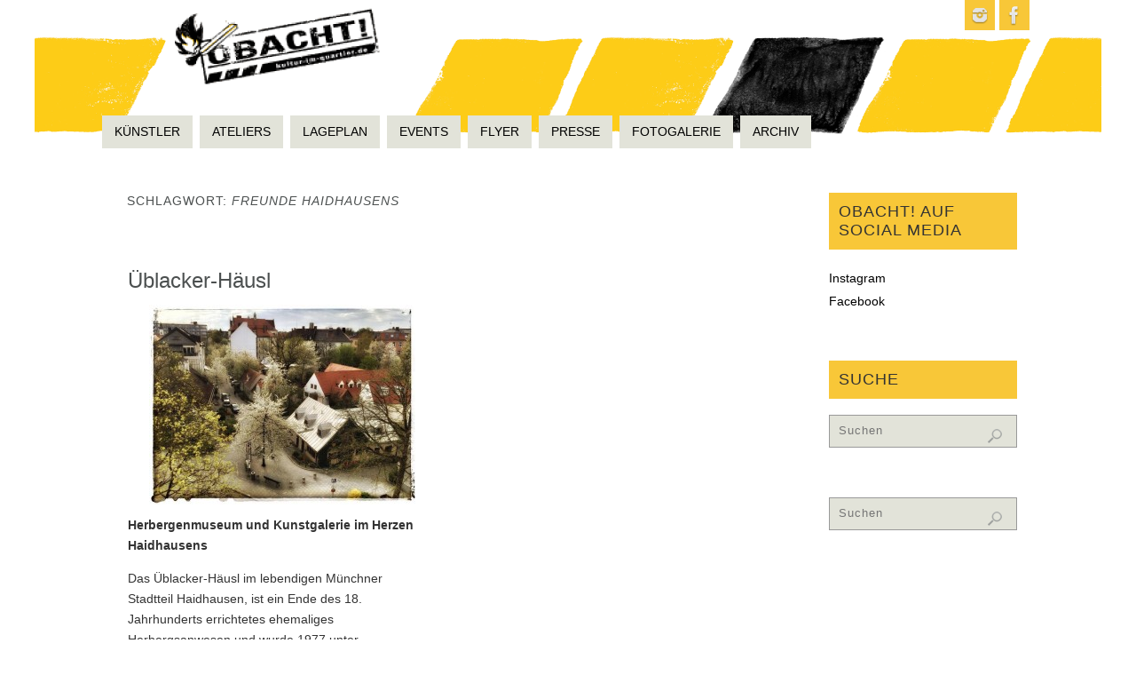

--- FILE ---
content_type: text/html; charset=UTF-8
request_url: http://kultur-im-quartier.de/tag/freunde-haidhausens/
body_size: 14962
content:
<!DOCTYPE html>
<html lang="de">
<head>
<meta name="viewport" content="width=device-width, user-scalable=yes, initial-scale=1.0, minimum-scale=1.0, maximum-scale=3.0">
<meta http-equiv="Content-Type" content="text/html; charset=UTF-8" />
<link rel="profile" href="http://gmpg.org/xfn/11" />
<link rel="pingback" href="http://kultur-im-quartier.de/xmlrpc.php" />
<title>Freunde Haidhausens &#8211; OBACHT!</title>
<style type="text/css">/* Parabola Custom CSS */</style><meta name='robots' content='max-image-preview:large' />
<link rel="alternate" type="application/rss+xml" title="OBACHT! &raquo; Feed" href="http://kultur-im-quartier.de/feed/" />
<link rel="alternate" type="application/rss+xml" title="OBACHT! &raquo; Kommentar-Feed" href="http://kultur-im-quartier.de/comments/feed/" />
<link rel="alternate" type="application/rss+xml" title="OBACHT! &raquo; Freunde Haidhausens Schlagwort-Feed" href="http://kultur-im-quartier.de/tag/freunde-haidhausens/feed/" />
<style id='wp-img-auto-sizes-contain-inline-css' type='text/css'>
img:is([sizes=auto i],[sizes^="auto," i]){contain-intrinsic-size:3000px 1500px}
/*# sourceURL=wp-img-auto-sizes-contain-inline-css */
</style>
<link rel='stylesheet' id='sdm-styles-css' href='http://kultur-im-quartier.de/wp-content/plugins/simple-download-monitor/css/sdm_wp_styles.css?ver=6.9' type='text/css' media='all' />
<link rel='stylesheet' id='pt-cv-public-style-css' href='http://kultur-im-quartier.de/wp-content/plugins/content-views-query-and-display-post-page/public/assets/css/cv.css?ver=2.5.0.1' type='text/css' media='all' />
<link rel='stylesheet' id='pt-cv-public-pro-style-css' href='http://kultur-im-quartier.de/wp-content/plugins/pt-content-views-pro/public/assets/css/cvpro.min.css?ver=5.4.1' type='text/css' media='all' />
<link rel='stylesheet' id='sbi_styles-css' href='http://kultur-im-quartier.de/wp-content/plugins/instagram-feed/css/sbi-styles.min.css?ver=6.1.1' type='text/css' media='all' />
<style id='wp-emoji-styles-inline-css' type='text/css'>

	img.wp-smiley, img.emoji {
		display: inline !important;
		border: none !important;
		box-shadow: none !important;
		height: 1em !important;
		width: 1em !important;
		margin: 0 0.07em !important;
		vertical-align: -0.1em !important;
		background: none !important;
		padding: 0 !important;
	}
/*# sourceURL=wp-emoji-styles-inline-css */
</style>
<style id='wp-block-library-inline-css' type='text/css'>
:root{--wp-block-synced-color:#7a00df;--wp-block-synced-color--rgb:122,0,223;--wp-bound-block-color:var(--wp-block-synced-color);--wp-editor-canvas-background:#ddd;--wp-admin-theme-color:#007cba;--wp-admin-theme-color--rgb:0,124,186;--wp-admin-theme-color-darker-10:#006ba1;--wp-admin-theme-color-darker-10--rgb:0,107,160.5;--wp-admin-theme-color-darker-20:#005a87;--wp-admin-theme-color-darker-20--rgb:0,90,135;--wp-admin-border-width-focus:2px}@media (min-resolution:192dpi){:root{--wp-admin-border-width-focus:1.5px}}.wp-element-button{cursor:pointer}:root .has-very-light-gray-background-color{background-color:#eee}:root .has-very-dark-gray-background-color{background-color:#313131}:root .has-very-light-gray-color{color:#eee}:root .has-very-dark-gray-color{color:#313131}:root .has-vivid-green-cyan-to-vivid-cyan-blue-gradient-background{background:linear-gradient(135deg,#00d084,#0693e3)}:root .has-purple-crush-gradient-background{background:linear-gradient(135deg,#34e2e4,#4721fb 50%,#ab1dfe)}:root .has-hazy-dawn-gradient-background{background:linear-gradient(135deg,#faaca8,#dad0ec)}:root .has-subdued-olive-gradient-background{background:linear-gradient(135deg,#fafae1,#67a671)}:root .has-atomic-cream-gradient-background{background:linear-gradient(135deg,#fdd79a,#004a59)}:root .has-nightshade-gradient-background{background:linear-gradient(135deg,#330968,#31cdcf)}:root .has-midnight-gradient-background{background:linear-gradient(135deg,#020381,#2874fc)}:root{--wp--preset--font-size--normal:16px;--wp--preset--font-size--huge:42px}.has-regular-font-size{font-size:1em}.has-larger-font-size{font-size:2.625em}.has-normal-font-size{font-size:var(--wp--preset--font-size--normal)}.has-huge-font-size{font-size:var(--wp--preset--font-size--huge)}.has-text-align-center{text-align:center}.has-text-align-left{text-align:left}.has-text-align-right{text-align:right}.has-fit-text{white-space:nowrap!important}#end-resizable-editor-section{display:none}.aligncenter{clear:both}.items-justified-left{justify-content:flex-start}.items-justified-center{justify-content:center}.items-justified-right{justify-content:flex-end}.items-justified-space-between{justify-content:space-between}.screen-reader-text{border:0;clip-path:inset(50%);height:1px;margin:-1px;overflow:hidden;padding:0;position:absolute;width:1px;word-wrap:normal!important}.screen-reader-text:focus{background-color:#ddd;clip-path:none;color:#444;display:block;font-size:1em;height:auto;left:5px;line-height:normal;padding:15px 23px 14px;text-decoration:none;top:5px;width:auto;z-index:100000}html :where(.has-border-color){border-style:solid}html :where([style*=border-top-color]){border-top-style:solid}html :where([style*=border-right-color]){border-right-style:solid}html :where([style*=border-bottom-color]){border-bottom-style:solid}html :where([style*=border-left-color]){border-left-style:solid}html :where([style*=border-width]){border-style:solid}html :where([style*=border-top-width]){border-top-style:solid}html :where([style*=border-right-width]){border-right-style:solid}html :where([style*=border-bottom-width]){border-bottom-style:solid}html :where([style*=border-left-width]){border-left-style:solid}html :where(img[class*=wp-image-]){height:auto;max-width:100%}:where(figure){margin:0 0 1em}html :where(.is-position-sticky){--wp-admin--admin-bar--position-offset:var(--wp-admin--admin-bar--height,0px)}@media screen and (max-width:600px){html :where(.is-position-sticky){--wp-admin--admin-bar--position-offset:0px}}

/*# sourceURL=wp-block-library-inline-css */
</style><style id='global-styles-inline-css' type='text/css'>
:root{--wp--preset--aspect-ratio--square: 1;--wp--preset--aspect-ratio--4-3: 4/3;--wp--preset--aspect-ratio--3-4: 3/4;--wp--preset--aspect-ratio--3-2: 3/2;--wp--preset--aspect-ratio--2-3: 2/3;--wp--preset--aspect-ratio--16-9: 16/9;--wp--preset--aspect-ratio--9-16: 9/16;--wp--preset--color--black: #000000;--wp--preset--color--cyan-bluish-gray: #abb8c3;--wp--preset--color--white: #ffffff;--wp--preset--color--pale-pink: #f78da7;--wp--preset--color--vivid-red: #cf2e2e;--wp--preset--color--luminous-vivid-orange: #ff6900;--wp--preset--color--luminous-vivid-amber: #fcb900;--wp--preset--color--light-green-cyan: #7bdcb5;--wp--preset--color--vivid-green-cyan: #00d084;--wp--preset--color--pale-cyan-blue: #8ed1fc;--wp--preset--color--vivid-cyan-blue: #0693e3;--wp--preset--color--vivid-purple: #9b51e0;--wp--preset--gradient--vivid-cyan-blue-to-vivid-purple: linear-gradient(135deg,rgb(6,147,227) 0%,rgb(155,81,224) 100%);--wp--preset--gradient--light-green-cyan-to-vivid-green-cyan: linear-gradient(135deg,rgb(122,220,180) 0%,rgb(0,208,130) 100%);--wp--preset--gradient--luminous-vivid-amber-to-luminous-vivid-orange: linear-gradient(135deg,rgb(252,185,0) 0%,rgb(255,105,0) 100%);--wp--preset--gradient--luminous-vivid-orange-to-vivid-red: linear-gradient(135deg,rgb(255,105,0) 0%,rgb(207,46,46) 100%);--wp--preset--gradient--very-light-gray-to-cyan-bluish-gray: linear-gradient(135deg,rgb(238,238,238) 0%,rgb(169,184,195) 100%);--wp--preset--gradient--cool-to-warm-spectrum: linear-gradient(135deg,rgb(74,234,220) 0%,rgb(151,120,209) 20%,rgb(207,42,186) 40%,rgb(238,44,130) 60%,rgb(251,105,98) 80%,rgb(254,248,76) 100%);--wp--preset--gradient--blush-light-purple: linear-gradient(135deg,rgb(255,206,236) 0%,rgb(152,150,240) 100%);--wp--preset--gradient--blush-bordeaux: linear-gradient(135deg,rgb(254,205,165) 0%,rgb(254,45,45) 50%,rgb(107,0,62) 100%);--wp--preset--gradient--luminous-dusk: linear-gradient(135deg,rgb(255,203,112) 0%,rgb(199,81,192) 50%,rgb(65,88,208) 100%);--wp--preset--gradient--pale-ocean: linear-gradient(135deg,rgb(255,245,203) 0%,rgb(182,227,212) 50%,rgb(51,167,181) 100%);--wp--preset--gradient--electric-grass: linear-gradient(135deg,rgb(202,248,128) 0%,rgb(113,206,126) 100%);--wp--preset--gradient--midnight: linear-gradient(135deg,rgb(2,3,129) 0%,rgb(40,116,252) 100%);--wp--preset--font-size--small: 13px;--wp--preset--font-size--medium: 20px;--wp--preset--font-size--large: 36px;--wp--preset--font-size--x-large: 42px;--wp--preset--spacing--20: 0.44rem;--wp--preset--spacing--30: 0.67rem;--wp--preset--spacing--40: 1rem;--wp--preset--spacing--50: 1.5rem;--wp--preset--spacing--60: 2.25rem;--wp--preset--spacing--70: 3.38rem;--wp--preset--spacing--80: 5.06rem;--wp--preset--shadow--natural: 6px 6px 9px rgba(0, 0, 0, 0.2);--wp--preset--shadow--deep: 12px 12px 50px rgba(0, 0, 0, 0.4);--wp--preset--shadow--sharp: 6px 6px 0px rgba(0, 0, 0, 0.2);--wp--preset--shadow--outlined: 6px 6px 0px -3px rgb(255, 255, 255), 6px 6px rgb(0, 0, 0);--wp--preset--shadow--crisp: 6px 6px 0px rgb(0, 0, 0);}:where(.is-layout-flex){gap: 0.5em;}:where(.is-layout-grid){gap: 0.5em;}body .is-layout-flex{display: flex;}.is-layout-flex{flex-wrap: wrap;align-items: center;}.is-layout-flex > :is(*, div){margin: 0;}body .is-layout-grid{display: grid;}.is-layout-grid > :is(*, div){margin: 0;}:where(.wp-block-columns.is-layout-flex){gap: 2em;}:where(.wp-block-columns.is-layout-grid){gap: 2em;}:where(.wp-block-post-template.is-layout-flex){gap: 1.25em;}:where(.wp-block-post-template.is-layout-grid){gap: 1.25em;}.has-black-color{color: var(--wp--preset--color--black) !important;}.has-cyan-bluish-gray-color{color: var(--wp--preset--color--cyan-bluish-gray) !important;}.has-white-color{color: var(--wp--preset--color--white) !important;}.has-pale-pink-color{color: var(--wp--preset--color--pale-pink) !important;}.has-vivid-red-color{color: var(--wp--preset--color--vivid-red) !important;}.has-luminous-vivid-orange-color{color: var(--wp--preset--color--luminous-vivid-orange) !important;}.has-luminous-vivid-amber-color{color: var(--wp--preset--color--luminous-vivid-amber) !important;}.has-light-green-cyan-color{color: var(--wp--preset--color--light-green-cyan) !important;}.has-vivid-green-cyan-color{color: var(--wp--preset--color--vivid-green-cyan) !important;}.has-pale-cyan-blue-color{color: var(--wp--preset--color--pale-cyan-blue) !important;}.has-vivid-cyan-blue-color{color: var(--wp--preset--color--vivid-cyan-blue) !important;}.has-vivid-purple-color{color: var(--wp--preset--color--vivid-purple) !important;}.has-black-background-color{background-color: var(--wp--preset--color--black) !important;}.has-cyan-bluish-gray-background-color{background-color: var(--wp--preset--color--cyan-bluish-gray) !important;}.has-white-background-color{background-color: var(--wp--preset--color--white) !important;}.has-pale-pink-background-color{background-color: var(--wp--preset--color--pale-pink) !important;}.has-vivid-red-background-color{background-color: var(--wp--preset--color--vivid-red) !important;}.has-luminous-vivid-orange-background-color{background-color: var(--wp--preset--color--luminous-vivid-orange) !important;}.has-luminous-vivid-amber-background-color{background-color: var(--wp--preset--color--luminous-vivid-amber) !important;}.has-light-green-cyan-background-color{background-color: var(--wp--preset--color--light-green-cyan) !important;}.has-vivid-green-cyan-background-color{background-color: var(--wp--preset--color--vivid-green-cyan) !important;}.has-pale-cyan-blue-background-color{background-color: var(--wp--preset--color--pale-cyan-blue) !important;}.has-vivid-cyan-blue-background-color{background-color: var(--wp--preset--color--vivid-cyan-blue) !important;}.has-vivid-purple-background-color{background-color: var(--wp--preset--color--vivid-purple) !important;}.has-black-border-color{border-color: var(--wp--preset--color--black) !important;}.has-cyan-bluish-gray-border-color{border-color: var(--wp--preset--color--cyan-bluish-gray) !important;}.has-white-border-color{border-color: var(--wp--preset--color--white) !important;}.has-pale-pink-border-color{border-color: var(--wp--preset--color--pale-pink) !important;}.has-vivid-red-border-color{border-color: var(--wp--preset--color--vivid-red) !important;}.has-luminous-vivid-orange-border-color{border-color: var(--wp--preset--color--luminous-vivid-orange) !important;}.has-luminous-vivid-amber-border-color{border-color: var(--wp--preset--color--luminous-vivid-amber) !important;}.has-light-green-cyan-border-color{border-color: var(--wp--preset--color--light-green-cyan) !important;}.has-vivid-green-cyan-border-color{border-color: var(--wp--preset--color--vivid-green-cyan) !important;}.has-pale-cyan-blue-border-color{border-color: var(--wp--preset--color--pale-cyan-blue) !important;}.has-vivid-cyan-blue-border-color{border-color: var(--wp--preset--color--vivid-cyan-blue) !important;}.has-vivid-purple-border-color{border-color: var(--wp--preset--color--vivid-purple) !important;}.has-vivid-cyan-blue-to-vivid-purple-gradient-background{background: var(--wp--preset--gradient--vivid-cyan-blue-to-vivid-purple) !important;}.has-light-green-cyan-to-vivid-green-cyan-gradient-background{background: var(--wp--preset--gradient--light-green-cyan-to-vivid-green-cyan) !important;}.has-luminous-vivid-amber-to-luminous-vivid-orange-gradient-background{background: var(--wp--preset--gradient--luminous-vivid-amber-to-luminous-vivid-orange) !important;}.has-luminous-vivid-orange-to-vivid-red-gradient-background{background: var(--wp--preset--gradient--luminous-vivid-orange-to-vivid-red) !important;}.has-very-light-gray-to-cyan-bluish-gray-gradient-background{background: var(--wp--preset--gradient--very-light-gray-to-cyan-bluish-gray) !important;}.has-cool-to-warm-spectrum-gradient-background{background: var(--wp--preset--gradient--cool-to-warm-spectrum) !important;}.has-blush-light-purple-gradient-background{background: var(--wp--preset--gradient--blush-light-purple) !important;}.has-blush-bordeaux-gradient-background{background: var(--wp--preset--gradient--blush-bordeaux) !important;}.has-luminous-dusk-gradient-background{background: var(--wp--preset--gradient--luminous-dusk) !important;}.has-pale-ocean-gradient-background{background: var(--wp--preset--gradient--pale-ocean) !important;}.has-electric-grass-gradient-background{background: var(--wp--preset--gradient--electric-grass) !important;}.has-midnight-gradient-background{background: var(--wp--preset--gradient--midnight) !important;}.has-small-font-size{font-size: var(--wp--preset--font-size--small) !important;}.has-medium-font-size{font-size: var(--wp--preset--font-size--medium) !important;}.has-large-font-size{font-size: var(--wp--preset--font-size--large) !important;}.has-x-large-font-size{font-size: var(--wp--preset--font-size--x-large) !important;}
/*# sourceURL=global-styles-inline-css */
</style>

<style id='classic-theme-styles-inline-css' type='text/css'>
/*! This file is auto-generated */
.wp-block-button__link{color:#fff;background-color:#32373c;border-radius:9999px;box-shadow:none;text-decoration:none;padding:calc(.667em + 2px) calc(1.333em + 2px);font-size:1.125em}.wp-block-file__button{background:#32373c;color:#fff;text-decoration:none}
/*# sourceURL=/wp-includes/css/classic-themes.min.css */
</style>
<link rel='stylesheet' id='parabola-fonts-css' href='http://kultur-im-quartier.de/wp-content/themes/parabola/fonts/fontfaces.css?ver=2.4.0.1' type='text/css' media='all' />
<link rel='stylesheet' id='parabola-style-css' href='http://kultur-im-quartier.de/wp-content/themes/parabola/style.css?ver=2.4.0.1' type='text/css' media='all' />
<style id='parabola-style-inline-css' type='text/css'>
#header, #main, .topmenu, #colophon, #footer2-inner { max-width: 1050px; } #container.one-column { } #container.two-columns-right #secondary { width:250px; float:right; } #container.two-columns-right #content { width:780px; float:left; } /*fallback*/ #container.two-columns-right #content { width:calc(100% - 270px); float:left; } #container.two-columns-left #primary { width:250px; float:left; } #container.two-columns-left #content { width:780px; float:right; } /*fallback*/ #container.two-columns-left #content { width:-moz-calc(100% - 270px); float:right; width:-webkit-calc(100% - 270px); width:calc(100% - 270px); } #container.three-columns-right .sidey { width:125px; float:left; } #container.three-columns-right #primary { margin-left:20px; margin-right:20px; } #container.three-columns-right #content { width:760px; float:left; } /*fallback*/ #container.three-columns-right #content { width:-moz-calc(100% - 290px); float:left; width:-webkit-calc(100% - 290px); width:calc(100% - 290px);} #container.three-columns-left .sidey { width:125px; float:left; } #container.three-columns-left #secondary {margin-left:20px; margin-right:20px; } #container.three-columns-left #content { width:760px; float:right;} /*fallback*/ #container.three-columns-left #content { width:-moz-calc(100% - 290px); float:right; width:-webkit-calc(100% - 290px); width:calc(100% - 290px); } #container.three-columns-sided .sidey { width:125px; float:left; } #container.three-columns-sided #secondary { float:right; } #container.three-columns-sided #content { width:760px; float:right; /*fallback*/ width:-moz-calc(100% - 290px); float:right; width:-webkit-calc(100% - 290px); float:right; width:calc(100% - 290px); float:right; margin: 0 145px 0 -1050px; } body { font-family: "Segoe UI", Arial, sans-serif; } #content h1.entry-title a, #content h2.entry-title a, #content h1.entry-title , #content h2.entry-title, #frontpage .nivo-caption h3, .column-header-image, .column-header-noimage, .columnmore { font-family: "Segoe UI", Arial, sans-serif; } .widget-title, .widget-title a { line-height: normal; font-family: "Segoe UI", Arial, sans-serif; } .entry-content h1, .entry-content h2, .entry-content h3, .entry-content h4, .entry-content h5, .entry-content h6, h3#comments-title, #comments #reply-title { font-family: "Segoe UI", Arial, sans-serif; } #site-title span a { font-family: "Segoe UI", Arial, sans-serif; } #access ul li a, #access ul li a span { font-family: "Segoe UI", Arial, sans-serif; } body { color: #333333; background-color: #ffffff } a { color: #000; } a:hover { color: #f8c738; } #header-full { background-color: ; } #site-title span a { color:#4c5050; } #site-description { color:#999; background-color: rgba(255,255,255,0.3); padding-left: 6px; } .socials a { background-color: #f8c738; } .socials .socials-hover { background-color: #E2E3D9; } .breadcrumbs:before { border-color: transparent transparent transparent #333333; } #access a, #nav-toggle span { color: ; background-color: #E2E3D9; } @media (max-width: 650px) { #access, #nav-toggle { background-color: #E2E3D9; } } #access a:hover { color: #fff; background-color: #999; } #access > .menu > ul > li > a:after, #access > .menu > ul ul:after { border-color: transparent transparent #f8c738 transparent; } #access ul li:hover a:after { border-bottom-color:#4c5050;} #access ul li.current_page_item > a, #access ul li.current-menu-item > a, /*#access ul li.current_page_parent > a, #access ul li.current-menu-parent > a,*/ #access ul li.current_page_ancestor > a, #access ul li.current-menu-ancestor > a { color: #FFFFFF; background-color: #59554E; } #access ul li.current_page_item > a:hover, #access ul li.current-menu-item > a:hover, /*#access ul li.current_page_parent > a:hover, #access ul li.current-menu-parent > a:hover,*/ #access ul li.current_page_ancestor > a:hover, #access ul li.current-menu-ancestor > a:hover { color: #fff; } #access ul ul { box-shadow: 3px 3px 0 rgba(248,199,56,0.3); } .topmenu ul li { background-color: #ffffff; } .topmenu ul li a { color: #666666; } .topmenu ul li a:after { border-color: #f8c738 transparent transparent transparent; } .topmenu ul li a:hover:after {border-top-color:#4c5050} .topmenu ul li a:hover { color: #E2E3D9; background-color: ; } div.post, div.page, div.hentry, div.product, div[class^='post-'], #comments, .comments, .column-text, .column-image, #srights, #slefts, #front-text3, #front-text4, .page-title, .page-header, article.post, article.page, article.hentry, .contentsearch, #author-info, #nav-below, .yoyo > li, .woocommerce #mainwoo { background-color: #FFFFFF; } div.post, div.page, div.hentry, .sidey .widget-container, #comments, .commentlist .comment-body, article.post, article.page, article.hentry, #nav-below, .page-header, .yoyo > li, #front-text3, #front-text4 { border-color: ; } #author-info, #entry-author-info { border-color: #E2E3D9; } #entry-author-info #author-avatar, #author-info #author-avatar { border-color: ; } article.sticky:hover { border-color: rgba(76,80,80,.6); } .sidey .widget-container { color: #333333; background-color: #ffffff; } .sidey .widget-title { color: #333333; background-color: #f8c738; } .sidey .widget-title:after { border-color: transparent transparent #f8c738; } .sidey .widget-container a { color: ; } .sidey .widget-container a:hover { color: ; } .entry-content h1, .entry-content h2, .entry-content h3, .entry-content h4, .entry-content h5, .entry-content h6 { color: #466A66; } .entry-title, .entry-title a, .page-title { color: #4c5050; } .entry-title a:hover { color: #a2a699; } #content h3.entry-format { color: ; background-color: #E2E3D9; border-color: #E2E3D9; } #content h3.entry-format { color: ; background-color: #E2E3D9; border-color: #E2E3D9; } .comments-link { background-color: #E2E3D9; } .comments-link:before { border-color: #E2E3D9 transparent transparent; } #footer { color: #f8c738; background-color: ; } #footer2 { color: #f8c738; background-color: #59554E; border-color:rgba(255,255,255,.1); } #footer a { color: #f8c738; } #footer a:hover { color: #9BBDB9; } #footer2 a { color: #f8c738; } #footer2 a:hover { color: #9BBDB9; } #footer .widget-container { color: #333333; background-color: #fff; } #footer .widget-title { color: #59554E; background-color: #f8c738; } #footer .widget-title:after { border-color: transparent transparent #f8c738; } .footermenu ul li a:after { border-color: transparent transparent #f8c738 transparent; } a.continue-reading-link { color: !important; background:#E2E3D9; border-color:; } a.continue-reading-link:hover { background-color:#f8c738; } .button, #respond .form-submit input#submit { background-color: #E2E3D9; border-color: ; } .button:hover, #respond .form-submit input#submit:hover { border-color: #999; } .entry-content tr th, .entry-content thead th { color: #FFFFFF; background-color: #466A66; } .entry-content fieldset, .entry-content tr td { border-color: #999; } hr { background-color: #999; } input[type="text"], input[type="password"], input[type="email"], textarea, select, input[type="color"],input[type="date"],input[type="datetime"],input[type="datetime-local"],input[type="month"],input[type="number"],input[type="range"], input[type="search"],input[type="tel"],input[type="time"],input[type="url"],input[type="week"] { background-color: #E2E3D9; border-color: #999 #999; color: #333333; } input[type="submit"], input[type="reset"] { color: #333333; background-color: #E2E3D9; border-color: ;} input[type="text"]:hover, input[type="password"]:hover, input[type="email"]:hover, textarea:hover, input[type="color"]:hover, input[type="date"]:hover, input[type="datetime"]:hover, input[type="datetime-local"]:hover, input[type="month"]:hover, input[type="number"]:hover, input[type="range"]:hover, input[type="search"]:hover, input[type="tel"]:hover, input[type="time"]:hover, input[type="url"]:hover, input[type="week"]:hover { background-color: rgb(226,227,217); background-color: rgba(226,227,217,0.4); } .entry-content code { border-color: #999; background-color: #E2E3D9; } .entry-content pre { background-color: #E2E3D9; } .entry-content blockquote { border-color: #f8c738; background-color: #E2E3D9; } abbr, acronym { border-color: #333333; } span.edit-link { color: #333333; background-color: ; border-color: #E2E3D9; } .meta-border .entry-meta span, .meta-border .entry-utility span.bl_posted { border-color: #E2E3D9; } .meta-accented .entry-meta span, .meta-accented .entry-utility span.bl_posted { background-color: ; border-color: #E2E3D9; } .comment-meta a { color: #BBBBBB; } .comment-author { background-color: #E2E3D9; } .comment-details:after { border-color: transparent transparent transparent #E2E3D9; } .comment:hover > div > .comment-author { background-color: ; } .comment:hover > div > .comment-author .comment-details:after { border-color: transparent transparent transparent ; } #respond .form-allowed-tags { color: #BBBBBB; } .comment .reply a { border-color: ; color: #333333;} .comment .reply a:hover { background-color: } .nav-next a:hover, .nav-previous a:hover {background: #E2E3D9} .pagination .current { font-weight: bold; } .pagination span, .pagination a { background-color: #FFFFFF; } .pagination a:hover { background-color: #E2E3D9;color:#000} .page-link em {background-color: #E2E3D9; color:#f8c738;} .page-link a em {color:#4c5050;} .page-link a:hover em {background-color:#999;} #searchform input[type="text"] {color:#BBBBBB;} #toTop {border-color:transparent transparent #59554E;} #toTop:after {border-color:transparent transparent #FFFFFF;} #toTop:hover:after {border-bottom-color:#f8c738;} .caption-accented .wp-caption { background-color:rgb(248,199,56); background-color:rgba(248,199,56,0.8); color:#FFFFFF} .meta-themed .entry-meta span { color: #BBBBBB; background-color: #E2E3D9; border-color: ; } .meta-themed .entry-meta span:hover { background-color: ; } .meta-themed .entry-meta span a:hover { color: #333333; } .entry-content, .entry-summary, #front-text3, #front-text4 { text-align:Default ; } html { font-size:14px; line-height:1.7em; } #content h1.entry-title, #content h2.entry-title { font-size:24px ;} .widget-title, .widget-title a { font-size:18px ;} .entry-content h1 { font-size: 2.23em; } #frontpage h1 { font-size: 1.73em; } .entry-content h2 { font-size: 1.96em; } #frontpage h2 { font-size: 1.46em; } .entry-content h3 { font-size: 1.69em; } #frontpage h3 { font-size: 1.19em; } .entry-content h4 { font-size: 1.42em; } #frontpage h4 { font-size: 0.92em; } .entry-content h5 { font-size: 1.15em; } #frontpage h5 { font-size: 0.65em; } .entry-content h6 { font-size: 0.88em; } #frontpage h6 { font-size: 0.38em; } #site-title span a { font-size:38px ;} #access ul li a { font-size:14px ;} #access ul ul ul a {font-size:12px;} #respond .form-allowed-tags { display:none;} .nocomments, .nocomments2 {display:none;} .comments-link span { display:none;} #header-container > div:first-child { margin:40px 0 0 0px;} article.post .comments-link { display:none; } .entry-utility span.bl_bookmark { display:none; } .entry-content p, .entry-content ul, .entry-content ol, .entry-content dd, .entry-content pre, .entry-content hr, .commentlist p { margin-bottom: 1.0em; } #content div.entry-meta { display:none; } .topmenu ul li a:after, #access > .menu > ul > li > a:after, #access > .menu > ul ul:after, .widget-title:after, .footermenu ul li a:after { display: none; } #header-widget-area { width: 50%; } #branding { height:120px; } @media (max-width: 800px) { #content h1.entry-title, #content h2.entry-title { font-size:22.8px ; } #site-title span a { font-size:34.2px;} } @media (max-width: 650px) { #content h1.entry-title, #content h2.entry-title {font-size:21.6px ;} #site-title span a { font-size:30.4px;} } @media (max-width: 480px) { #site-title span a { font-size:22.8px;} } 
/*# sourceURL=parabola-style-inline-css */
</style>
<link rel='stylesheet' id='parabola-mobile-css' href='http://kultur-im-quartier.de/wp-content/themes/parabola/styles/style-mobile.css?ver=2.4.0.1' type='text/css' media='all' />
<script type="text/javascript" src="http://kultur-im-quartier.de/wp-includes/js/jquery/jquery.min.js?ver=3.7.1" id="jquery-core-js"></script>
<script type="text/javascript" src="http://kultur-im-quartier.de/wp-includes/js/jquery/jquery-migrate.min.js?ver=3.4.1" id="jquery-migrate-js"></script>
<script type="text/javascript" id="sdm-scripts-js-extra">
/* <![CDATA[ */
var sdm_ajax_script = {"ajaxurl":"http://kultur-im-quartier.de/wp-admin/admin-ajax.php"};
//# sourceURL=sdm-scripts-js-extra
/* ]]> */
</script>
<script type="text/javascript" src="http://kultur-im-quartier.de/wp-content/plugins/simple-download-monitor/js/sdm_wp_scripts.js?ver=6.9" id="sdm-scripts-js"></script>
<script type="text/javascript" id="parabola-frontend-js-extra">
/* <![CDATA[ */
var parabola_settings = {"masonry":"1","magazine":"1","mobile":"1","fitvids":"1"};
//# sourceURL=parabola-frontend-js-extra
/* ]]> */
</script>
<script type="text/javascript" src="http://kultur-im-quartier.de/wp-content/themes/parabola/js/frontend.js?ver=2.4.0.1" id="parabola-frontend-js"></script>
<link rel="https://api.w.org/" href="http://kultur-im-quartier.de/wp-json/" /><link rel="alternate" title="JSON" type="application/json" href="http://kultur-im-quartier.de/wp-json/wp/v2/tags/169" /><link rel="EditURI" type="application/rsd+xml" title="RSD" href="http://kultur-im-quartier.de/xmlrpc.php?rsd" />
<meta name="generator" content="WordPress 6.9" />
 <style> .ppw-ppf-input-container { background-color: !important; padding: px!important; border-radius: px!important; } .ppw-ppf-input-container div.ppw-ppf-headline { font-size: px!important; font-weight: !important; color: !important; } .ppw-ppf-input-container div.ppw-ppf-desc { font-size: px!important; font-weight: !important; color: !important; } .ppw-ppf-input-container label.ppw-pwd-label { font-size: px!important; font-weight: !important; color: !important; } div.ppwp-wrong-pw-error { font-size: px!important; font-weight: !important; color: #dc3232!important; background: !important; } .ppw-ppf-input-container input[type='submit'] { color: !important; background: !important; } .ppw-ppf-input-container input[type='submit']:hover { color: !important; background: !important; } .ppw-ppf-desc-below { font-size: px!important; font-weight: !important; color: !important; } </style>  <style> .ppw-form { background-color: !important; padding: px!important; border-radius: px!important; } .ppw-headline.ppw-pcp-pf-headline { font-size: px!important; font-weight: !important; color: !important; } .ppw-description.ppw-pcp-pf-desc { font-size: px!important; font-weight: !important; color: !important; } .ppw-pcp-pf-desc-above-btn { display: block; } .ppw-pcp-pf-desc-below-form { font-size: px!important; font-weight: !important; color: !important; } .ppw-input label.ppw-pcp-password-label { font-size: px!important; font-weight: !important; color: !important; } .ppw-form input[type='submit'] { color: !important; background: !important; } .ppw-form input[type='submit']:hover { color: !important; background: !important; } div.ppw-error.ppw-pcp-pf-error-msg { font-size: px!important; font-weight: !important; color: #dc3232!important; background: !important; } </style> <style type="text/css" id="custom-background-css">
body.custom-background { background-image: url("http://kultur-im-quartier.de/wp-content/uploads/2015/05/Header1200px.png"); background-position: center top; background-size: auto; background-repeat: no-repeat; background-attachment: scroll; }
</style>
	<link rel="icon" href="http://kultur-im-quartier.de/wp-content/uploads/2021/06/cropped-Header2021-2-32x32.jpg" sizes="32x32" />
<link rel="icon" href="http://kultur-im-quartier.de/wp-content/uploads/2021/06/cropped-Header2021-2-192x192.jpg" sizes="192x192" />
<link rel="apple-touch-icon" href="http://kultur-im-quartier.de/wp-content/uploads/2021/06/cropped-Header2021-2-180x180.jpg" />
<meta name="msapplication-TileImage" content="http://kultur-im-quartier.de/wp-content/uploads/2021/06/cropped-Header2021-2-270x270.jpg" />
<!--[if lt IE 9]>
<script>
document.createElement('header');
document.createElement('nav');
document.createElement('section');
document.createElement('article');
document.createElement('aside');
document.createElement('footer');
</script>
<![endif]-->
</head>
<body class="archive tag tag-freunde-haidhausens tag-169 custom-background wp-theme-parabola has-dashicons parabola-image-none caption-dark meta-light parabola_notriangles magazine-layout parabola-menu-left">

<div id="toTop"> </div>
<div id="wrapper" class="hfeed">


<div id="header-full">

<header id="header">


		<div id="masthead">

			<div id="branding" role="banner" >

				<div id="header-container">
<div class="socials" id="sheader">
			<a  target="_blank"  rel="nofollow" href="https://www.instagram.com/obacht.haidhausen/"
			class="socialicons social-Instagram" title="Instagram">
				<img alt="Instagram" src="http://kultur-im-quartier.de/wp-content/themes/parabola/images/socials/Instagram.png" />
			</a>
			<a  target="_blank"  rel="nofollow" href="https://www.facebook.com/pages/OBACHT-kultur-im-quartier/114608998622441?fref=ts"
			class="socialicons social-Facebook" title="Facebook">
				<img alt="Facebook" src="http://kultur-im-quartier.de/wp-content/themes/parabola/images/socials/Facebook.png" />
			</a></div></div>								<div style="clear:both;"></div>

			</div><!-- #branding -->
			<a id="nav-toggle"><span>&nbsp;</span></a>
			
			<nav id="access" class="jssafe" role="navigation">

					<div class="skip-link screen-reader-text"><a href="#content" title="Zum Inhalt springen">Zum Inhalt springen</a></div>
	<div class="menu"><ul id="prime_nav" class="menu"><li id="menu-item-3792" class="menu-item menu-item-type-post_type menu-item-object-page menu-item-3792"><a href="http://kultur-im-quartier.de/2021-2/kuenstler/"><span>Künstler</span></a></li>
<li id="menu-item-4099" class="menu-item menu-item-type-post_type menu-item-object-page menu-item-4099"><a href="http://kultur-im-quartier.de/2021-2/ateliers-2021/"><span>Ateliers</span></a></li>
<li id="menu-item-4084" class="menu-item menu-item-type-post_type menu-item-object-page menu-item-4084"><a href="http://kultur-im-quartier.de/2021-2/lageplan-2021/"><span>Lageplan</span></a></li>
<li id="menu-item-4102" class="menu-item menu-item-type-post_type menu-item-object-page menu-item-4102"><a href="http://kultur-im-quartier.de/2021-2/events-2021/"><span>Events</span></a></li>
<li id="menu-item-4091" class="menu-item menu-item-type-post_type menu-item-object-page menu-item-4091"><a href="http://kultur-im-quartier.de/2021-2/flyer-2021/"><span>Flyer</span></a></li>
<li id="menu-item-4081" class="menu-item menu-item-type-post_type menu-item-object-page menu-item-4081"><a href="http://kultur-im-quartier.de/2021-2/pressemeldung-2021/"><span>Presse</span></a></li>
<li id="menu-item-4526" class="menu-item menu-item-type-post_type menu-item-object-page menu-item-4526"><a href="http://kultur-im-quartier.de/2021-2/fotogalerie/"><span>Fotogalerie</span></a></li>
<li id="menu-item-4236" class="menu-item menu-item-type-post_type menu-item-object-page menu-item-4236"><a href="http://kultur-im-quartier.de/archiv-a/"><span>Archiv</span></a></li>
</ul></div>
			</nav><!-- #access -->

		</div><!-- #masthead -->

	<div style="clear:both;height:1px;width:1px;"> </div>

</header><!-- #header -->
</div><!-- #header-full -->
<div id="main">
	<div  id="forbottom" >
		
		<div style="clear:both;"> </div>

		
		<section id="container" class="two-columns-right">
	
			<div id="content" role="main">
						
			
				<header class="page-header">
					<h1 class="page-title">Schlagwort: <span>Freunde Haidhausens</span></h1>									</header>
				
				<div class="content-masonry">
								
					
	<article id="post-1150" class="post-1150 post type-post status-publish format-standard has-post-thumbnail hentry category-kuenstler-2015 tag-baier tag-freunde-haidhausens tag-glass tag-rippel tag-ueblacker">
						<header class="entry-header">			
			<h2 class="entry-title">
				<a href="http://kultur-im-quartier.de/ueblacker-haeusl/" title="Permanentlink zu Üblacker-Häusl" rel="bookmark">Üblacker-Häusl</a>
			</h2>
						<div class="entry-meta">
				&nbsp; <span class="author vcard" >Von <a class="url fn n" rel="author" href="http://kultur-im-quartier.de/author/ob-8/" title="Alle Beiträge von ob-8 anzeigen">ob-8</a></span> <span><time class="onDate date published" datetime="2015-05-06T10:29:27+02:00"> <a href="http://kultur-im-quartier.de/ueblacker-haeusl/" rel="bookmark">6. Mai 2015</a> </time></span><time class="updated"  datetime="2019-04-08T18:31:58+02:00">8. April 2019</time> <span class="bl_categ"> <a href="http://kultur-im-quartier.de/kategorie/2015/kuenstler-2015/" rel="tag">Künstler 2015</a> </span>  			</div><!-- .entry-meta -->
			
		
		</header><!-- .entry-header -->
			  
						
												<div class="entry-content">
						<p><strong><a href="http://kultur-im-quartier.de/wp-content/uploads/2015/05/UebelackerPortrait3.jpg"><img fetchpriority="high" decoding="async" class="alignright size-medium wp-image-1695" src="http://kultur-im-quartier.de/wp-content/uploads/2015/05/UebelackerPortrait3-300x225.jpg" alt="UebelackerPortrait3" width="300" height="225" srcset="http://kultur-im-quartier.de/wp-content/uploads/2015/05/UebelackerPortrait3-300x225.jpg 300w, http://kultur-im-quartier.de/wp-content/uploads/2015/05/UebelackerPortrait3-200x150.jpg 200w, http://kultur-im-quartier.de/wp-content/uploads/2015/05/UebelackerPortrait3-150x113.jpg 150w, http://kultur-im-quartier.de/wp-content/uploads/2015/05/UebelackerPortrait3.jpg 960w" sizes="(max-width: 300px) 100vw, 300px" /></a>Herbergenmuseum und Kunstgalerie im Herzen Haidhausens</strong></p>
<p>Das Üblacker-Häusl im lebendigen Münchner Stadtteil Haidhausen, ist ein Ende des 18. Jahrhunderts errichtetes ehemaliges Herbergsanwesen und wurde 1977 unter Denkmalschutz genommen.<br />
Nach der Sanierung des Üblacker-Häusls ist seit 1980 das Herbergenmuseum untergebracht.</p>
<p>Im Erdgeschoss wurden zwei als Wohn- und Schlafräume gestaltete Zimmer eingerichtet, die das Leben der damaligen Tagelöhner und ihrer Familie anschaulich machen.<br />
Ein weiterer Raum wird vom 1978 gegründeten Verein Freunde Haidhausens – Verein für Haidhausen e. V., der sich für die Erhaltung und Förderung des kulturellen Lebens in Haidhausen engagiert einsetzt, für Ausstellungen und Veranstaltungen aktiv genutzt.</p>
<p>Das Üblacker-Häusl lebt von den abwechslungsreichen, zeitgenössischen Kunstausstellungen unter der kuratorischen Leitung des Bildhauers Dr. Ingo Glass, dem Kustos des Üblacker-Häusls.</p>
<p>Öffnungszeiten:<br />
Mi. und Do. 17 &#8211; 19 Uhr, Fr. und So. 10 &#8211; 12 Uhr</p>
<p>Ausstellungseröffnungen:<br />
am jeweiligen Dienstag von 19.00 – 21.00 Uhr</p>
<p>Freunde Haidhausens – Verein für Haidhausen e.V.<br />
Vorsitzender: Dieter Rippel<br />
Ehrenvorsitzender: Johann Baier<br />
Kustos: Dr. Ingo Glass, Betreuung: Krista Glass</p>
<p>U4 und U5 Max-Weber-Platz, Tram 15, 19 und 25 Wörthstraße<br />
www.freunde-haidhausens.de<br />
www.facebook.com/ueblackerhaeusl</p>
												</div><!-- .entry-content --> 
									
		 	<footer class="entry-meta">
		<div class="footer-tags"><span class="bl_tagg">Tagged</span> &nbsp;&nbsp;<a href="http://kultur-im-quartier.de/tag/baier/" rel="tag">Baier</a>, <a href="http://kultur-im-quartier.de/tag/freunde-haidhausens/" rel="tag">Freunde Haidhausens</a>, <a href="http://kultur-im-quartier.de/tag/glass/" rel="tag">Glass</a>, <a href="http://kultur-im-quartier.de/tag/rippel/" rel="tag">Rippel</a>, <a href="http://kultur-im-quartier.de/tag/ueblacker/" rel="tag">Üblacker</a> </div>
     	</footer><!-- #entry-meta -->

	</article><!-- #post-1150 -->
	
	
				</div> <!--content-masonry-->
				
						
						</div><!-- #content -->
			<div id="secondary" class="widget-area sidey" role="complementary">
		
			<ul class="xoxo">
								<li id="custom_html-2" class="widget_text widget-container widget_custom_html"><h3 class="widget-title">OBACHT! auf Social Media</h3><div class="textwidget custom-html-widget"><a href="https://www.instagram.com/obacht_haidhausen/" target="_blank"> <i class="fa fa-camera-retro" aria-hidden="true" style="font-size: 1.5em; "></i> Instagram</a>
<br>
<a href= "https://www.facebook.com/OBACHT-kultur-im-quartier-114608998622441/" target="_blank"> <i class="fa fa-facebook-official" aria-hidden="true" style="font-size: 1.5em; color: #42608a;"></i> Facebook</a>
<br>
</div></li><li id="search-3" class="widget-container widget_search"><h3 class="widget-title">Suche</h3>
<form role="search" method="get" class="searchform" action="http://kultur-im-quartier.de/">
	<label>
		<span class="screen-reader-text">Suchen nach:</span>
		<input type="search" class="s" placeholder="Suchen" value="" name="s" />
	</label>
	<button type="submit" class="searchsubmit"><span class="screen-reader-text">Suchen</span></button>
</form>
</li><li id="search-5" class="widget-container widget_search">
<form role="search" method="get" class="searchform" action="http://kultur-im-quartier.de/">
	<label>
		<span class="screen-reader-text">Suchen nach:</span>
		<input type="search" class="s" placeholder="Suchen" value="" name="s" />
	</label>
	<button type="submit" class="searchsubmit"><span class="screen-reader-text">Suchen</span></button>
</form>
</li>			</ul>

			
		</div>
		</section><!-- #container -->

	<div style="clear:both;"></div>
	</div> <!-- #forbottom -->
	</div><!-- #main -->


	<footer id="footer" role="contentinfo">
		<div id="colophon">
		
			

			<div id="footer-widget-area"  role="complementary"  class="footerfour" >

				<div id="first" class="widget-area">
					<ul class="xoxo">
						<li id="media_image-2" class="widget-container widget_media_image"><img width="300" height="55" src="http://kultur-im-quartier.de/wp-content/uploads/2021/05/Sponsorenleiste2021-300x55.jpg" class="image wp-image-3999  attachment-medium size-medium" alt="" style="max-width: 100%; height: auto;" decoding="async" loading="lazy" srcset="http://kultur-im-quartier.de/wp-content/uploads/2021/05/Sponsorenleiste2021-300x55.jpg 300w, http://kultur-im-quartier.de/wp-content/uploads/2021/05/Sponsorenleiste2021-250x46.jpg 250w, http://kultur-im-quartier.de/wp-content/uploads/2021/05/Sponsorenleiste2021-150x27.jpg 150w, http://kultur-im-quartier.de/wp-content/uploads/2021/05/Sponsorenleiste2021.jpg 428w" sizes="auto, (max-width: 300px) 100vw, 300px" /></li><li id="media_image-3" class="widget-container widget_media_image"><img width="300" height="55" src="http://kultur-im-quartier.de/wp-content/uploads/2021/05/Sponsorenleiste2021-300x55.jpg" class="image wp-image-3999  attachment-medium size-medium" alt="" style="max-width: 100%; height: auto;" decoding="async" loading="lazy" srcset="http://kultur-im-quartier.de/wp-content/uploads/2021/05/Sponsorenleiste2021-300x55.jpg 300w, http://kultur-im-quartier.de/wp-content/uploads/2021/05/Sponsorenleiste2021-250x46.jpg 250w, http://kultur-im-quartier.de/wp-content/uploads/2021/05/Sponsorenleiste2021-150x27.jpg 150w, http://kultur-im-quartier.de/wp-content/uploads/2021/05/Sponsorenleiste2021.jpg 428w" sizes="auto, (max-width: 300px) 100vw, 300px" /></li>					</ul>
				</div><!-- #first .widget-area -->

				<div id="second" class="widget-area">
					<ul class="xoxo">
						<li id="custom_html-3" class="widget_text widget-container widget_custom_html"><div class="textwidget custom-html-widget">Wir bedanken uns bei den obgenannten Sponsoren von OBACHT!.<br>
Unser Dank geht außerdem an die Agentur HAAK und NAKAT für das Logo-Design und an alle engagierten, freiwilligen Helfer.</div></li><li id="text-13" class="widget-container widget_text">			<div class="textwidget"><p>Wir bedanken uns bei den oben genannten Sponsoren von OBACHT!</p>
</div>
		</li>					</ul>
				</div><!-- #second .widget-area -->

				<div id="third" class="widget-area">
					<ul class="xoxo">
						<li id="text-12" class="widget-container widget_text">			<div class="textwidget"><p>Möchten Sie auch OBACHT! unterstützen? Bitte kontaktieren Sie uns: team@kultur-im-quartier.de</p>
</div>
		</li><li id="text-14" class="widget-container widget_text">			<div class="textwidget"><p>Möchten Sie auch OBACHT! unterstützen? Bitte kontaktieren Sie uns: team@kultur-im-quartier.de.</p>
</div>
		</li>					</ul>
				</div><!-- #third .widget-area -->

				<div id="fourth" class="widget-area">
					<ul class="xoxo">
						<li id="text-16" class="widget-container widget_text">			<div class="textwidget"><p>Unser Dank geht außerdem an die Agentur HAAK und NAKAT für das Logo-Design und an alle engagierten, freiwilligen Helfer.</p>
</div>
		</li>					</ul>
				</div><!-- #fourth .widget-area -->
			</div><!-- #footer-widget-area -->
			
		</div><!-- #colophon -->

		<div id="footer2">
			<div id="footer2-inner">
				<nav class="footermenu"><ul id="menu-menu-1" class="menu"><li class="menu-item menu-item-type-post_type menu-item-object-page menu-item-3792"><a href="http://kultur-im-quartier.de/2021-2/kuenstler/">Künstler</a></li>
<li class="menu-item menu-item-type-post_type menu-item-object-page menu-item-4099"><a href="http://kultur-im-quartier.de/2021-2/ateliers-2021/">Ateliers</a></li>
<li class="menu-item menu-item-type-post_type menu-item-object-page menu-item-4084"><a href="http://kultur-im-quartier.de/2021-2/lageplan-2021/">Lageplan</a></li>
<li class="menu-item menu-item-type-post_type menu-item-object-page menu-item-4102"><a href="http://kultur-im-quartier.de/2021-2/events-2021/">Events</a></li>
<li class="menu-item menu-item-type-post_type menu-item-object-page menu-item-4091"><a href="http://kultur-im-quartier.de/2021-2/flyer-2021/">Flyer</a></li>
<li class="menu-item menu-item-type-post_type menu-item-object-page menu-item-4081"><a href="http://kultur-im-quartier.de/2021-2/pressemeldung-2021/">Presse</a></li>
<li class="menu-item menu-item-type-post_type menu-item-object-page menu-item-4526"><a href="http://kultur-im-quartier.de/2021-2/fotogalerie/">Fotogalerie</a></li>
<li class="menu-item menu-item-type-post_type menu-item-object-page menu-item-4236"><a href="http://kultur-im-quartier.de/archiv-a/">Archiv</a></li>
</ul></nav>	<div style="text-align:center;padding:5px 0 2px;text-transform:uppercase;font-size:12px;margin:1em auto 0;">
	Präsentiert von <a target="_blank" href="http://www.cryoutcreations.eu" title="Parabola Theme by Cryout Creations">Parabola</a> &amp; <a target="_blank" href="http://wordpress.org/"
			title="Semantic Personal Publishing Platform">  WordPress.		</a>
	</div><!-- #site-info -->
				</div>
		</div><!-- #footer2 -->

	</footer><!-- #footer -->

</div><!-- #wrapper -->

<script type="speculationrules">
{"prefetch":[{"source":"document","where":{"and":[{"href_matches":"/*"},{"not":{"href_matches":["/wp-*.php","/wp-admin/*","/wp-content/uploads/*","/wp-content/*","/wp-content/plugins/*","/wp-content/themes/parabola/*","/*\\?(.+)"]}},{"not":{"selector_matches":"a[rel~=\"nofollow\"]"}},{"not":{"selector_matches":".no-prefetch, .no-prefetch a"}}]},"eagerness":"conservative"}]}
</script>
<!-- Instagram Feed JS -->
<script type="text/javascript">
var sbiajaxurl = "http://kultur-im-quartier.de/wp-admin/admin-ajax.php";
</script>
<script type="text/javascript" id="pt-cv-content-views-script-js-extra">
/* <![CDATA[ */
var PT_CV_PUBLIC = {"_prefix":"pt-cv-","page_to_show":"5","_nonce":"42015c921e","is_admin":"","is_mobile":"","ajaxurl":"http://kultur-im-quartier.de/wp-admin/admin-ajax.php","lang":"","loading_image_src":"[data-uri]","is_mobile_tablet":"","sf_no_post_found":"Es wurden keine Beitr\u00e4ge gefunden."};
var PT_CV_PAGINATION = {"first":"\u00ab","prev":"\u2039","next":"\u203a","last":"\u00bb","goto_first":"Gehe zur ersten Seite","goto_prev":"Gehe zur vorherigen Seite","goto_next":"Gehe zur n\u00e4chsten Seite","goto_last":"Gehe zur letzten Seite","current_page":"Aktuelle Seite ist","goto_page":"Gehe zu Seite"};
//# sourceURL=pt-cv-content-views-script-js-extra
/* ]]> */
</script>
<script type="text/javascript" src="http://kultur-im-quartier.de/wp-content/plugins/content-views-query-and-display-post-page/public/assets/js/cv.js?ver=2.5.0.1" id="pt-cv-content-views-script-js"></script>
<script type="text/javascript" src="http://kultur-im-quartier.de/wp-content/plugins/pt-content-views-pro/public/assets/js/cvpro.min.js?ver=5.4.1" id="pt-cv-public-pro-script-js"></script>
<script type="text/javascript" src="http://kultur-im-quartier.de/wp-includes/js/imagesloaded.min.js?ver=5.0.0" id="imagesloaded-js"></script>
<script type="text/javascript" src="http://kultur-im-quartier.de/wp-includes/js/masonry.min.js?ver=4.2.2" id="masonry-js"></script>
<script id="wp-emoji-settings" type="application/json">
{"baseUrl":"https://s.w.org/images/core/emoji/17.0.2/72x72/","ext":".png","svgUrl":"https://s.w.org/images/core/emoji/17.0.2/svg/","svgExt":".svg","source":{"concatemoji":"http://kultur-im-quartier.de/wp-includes/js/wp-emoji-release.min.js?ver=6.9"}}
</script>
<script type="module">
/* <![CDATA[ */
/*! This file is auto-generated */
const a=JSON.parse(document.getElementById("wp-emoji-settings").textContent),o=(window._wpemojiSettings=a,"wpEmojiSettingsSupports"),s=["flag","emoji"];function i(e){try{var t={supportTests:e,timestamp:(new Date).valueOf()};sessionStorage.setItem(o,JSON.stringify(t))}catch(e){}}function c(e,t,n){e.clearRect(0,0,e.canvas.width,e.canvas.height),e.fillText(t,0,0);t=new Uint32Array(e.getImageData(0,0,e.canvas.width,e.canvas.height).data);e.clearRect(0,0,e.canvas.width,e.canvas.height),e.fillText(n,0,0);const a=new Uint32Array(e.getImageData(0,0,e.canvas.width,e.canvas.height).data);return t.every((e,t)=>e===a[t])}function p(e,t){e.clearRect(0,0,e.canvas.width,e.canvas.height),e.fillText(t,0,0);var n=e.getImageData(16,16,1,1);for(let e=0;e<n.data.length;e++)if(0!==n.data[e])return!1;return!0}function u(e,t,n,a){switch(t){case"flag":return n(e,"\ud83c\udff3\ufe0f\u200d\u26a7\ufe0f","\ud83c\udff3\ufe0f\u200b\u26a7\ufe0f")?!1:!n(e,"\ud83c\udde8\ud83c\uddf6","\ud83c\udde8\u200b\ud83c\uddf6")&&!n(e,"\ud83c\udff4\udb40\udc67\udb40\udc62\udb40\udc65\udb40\udc6e\udb40\udc67\udb40\udc7f","\ud83c\udff4\u200b\udb40\udc67\u200b\udb40\udc62\u200b\udb40\udc65\u200b\udb40\udc6e\u200b\udb40\udc67\u200b\udb40\udc7f");case"emoji":return!a(e,"\ud83e\u1fac8")}return!1}function f(e,t,n,a){let r;const o=(r="undefined"!=typeof WorkerGlobalScope&&self instanceof WorkerGlobalScope?new OffscreenCanvas(300,150):document.createElement("canvas")).getContext("2d",{willReadFrequently:!0}),s=(o.textBaseline="top",o.font="600 32px Arial",{});return e.forEach(e=>{s[e]=t(o,e,n,a)}),s}function r(e){var t=document.createElement("script");t.src=e,t.defer=!0,document.head.appendChild(t)}a.supports={everything:!0,everythingExceptFlag:!0},new Promise(t=>{let n=function(){try{var e=JSON.parse(sessionStorage.getItem(o));if("object"==typeof e&&"number"==typeof e.timestamp&&(new Date).valueOf()<e.timestamp+604800&&"object"==typeof e.supportTests)return e.supportTests}catch(e){}return null}();if(!n){if("undefined"!=typeof Worker&&"undefined"!=typeof OffscreenCanvas&&"undefined"!=typeof URL&&URL.createObjectURL&&"undefined"!=typeof Blob)try{var e="postMessage("+f.toString()+"("+[JSON.stringify(s),u.toString(),c.toString(),p.toString()].join(",")+"));",a=new Blob([e],{type:"text/javascript"});const r=new Worker(URL.createObjectURL(a),{name:"wpTestEmojiSupports"});return void(r.onmessage=e=>{i(n=e.data),r.terminate(),t(n)})}catch(e){}i(n=f(s,u,c,p))}t(n)}).then(e=>{for(const n in e)a.supports[n]=e[n],a.supports.everything=a.supports.everything&&a.supports[n],"flag"!==n&&(a.supports.everythingExceptFlag=a.supports.everythingExceptFlag&&a.supports[n]);var t;a.supports.everythingExceptFlag=a.supports.everythingExceptFlag&&!a.supports.flag,a.supports.everything||((t=a.source||{}).concatemoji?r(t.concatemoji):t.wpemoji&&t.twemoji&&(r(t.twemoji),r(t.wpemoji)))});
//# sourceURL=http://kultur-im-quartier.de/wp-includes/js/wp-emoji-loader.min.js
/* ]]> */
</script>
<script type="text/javascript">var cryout_global_content_width = 800;</script>
</body>
</html>
